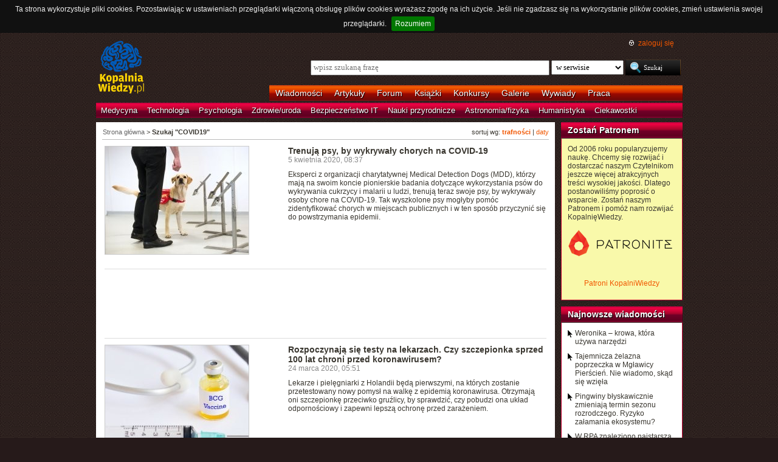

--- FILE ---
content_type: text/html; charset=UTF-8
request_url: https://kopalniawiedzy.pl/szukaj/COVID19,0,1,0
body_size: 6183
content:
<!DOCTYPE html>
<html lang="pl">
<head>
    <meta http-equiv="Content-type" content="text/html; charset=utf-8" />
    <meta name="description" content="Najświeższe informacje naukowe i techniczne. Najnowsze osiągnięcia, najważniejsze odkrycia, wynalazki, które zmieniają świat.">
    <meta name="keywords" content="biologia, technologie, medycyna, psychologia, ciekawostki, odkrycia, wynalazki, nauka, informacje, informacje naukowe, informacje techniczne">
    <title>Szukaj "COVID19" | KopalniaWiedzy.pl</title>
        <link rel="shortcut icon" type="image/ico" href="/favico.ico" />
    <link href="https://www.google.com/+kopalniawiedzy" rel="publisher" />
    <meta name="viewport" content="width=device-width, initial-scale=1, maximum-scale=1">
    <link rel="stylesheet" type="text/css" href="/media/css/styles.min.css?v=8" />
<link rel="stylesheet" type="text/css" href="/media/css/fluid.min.css" />
<script type="text/javascript" src="https://code.jquery.com/jquery-1.9.1.min.js"></script>
<script type="text/javascript" src="https://code.jquery.com/ui/1.10.3/jquery-ui.min.js"></script>
<script type="text/javascript" src="/media/js/jquery.cookie.js"></script>
<script type="text/javascript" src="/media/js/jquery.cookiebar.js"></script>
    <script>
        if (window.top.location != window.self.location) {
            top.window.location.href = window.self.location;
        }
    </script>
    <script type="text/javascript">
        $(function(){
            $('#search-where').change(function(){
                console.log($(this).val());
               if ($(this).val() == 4) {
                   $('#search-form').attr('action', 'https://forum.kopalniawiedzy.pl/index.php?app=core&module=search&do=search&fromMainBar=1');
               } else {
                   $('#search-form').attr('action', '/szukaj');
               }
            });
        });

        function recommend(id)
        {
            $.post('/ajax/recommend', {id_object: id}, function(data) {
                if(!data.success) {
                    console.log(data.message);
                } else {
                    $('.recommend').remove();
                    $('.sexy-bookmarks').prepend(data.content);
                }
            }, 'json');
        }

        $(document).ready(function(){
            $.cookieBar();
        });

    </script>
<script async src="//pagead2.googlesyndication.com/pagead/js/adsbygoogle.js"></script>
<script>
     (adsbygoogle = window.adsbygoogle || []).push({
          google_ad_client: "ca-pub-5741557688388093",
          enable_page_level_ads: true
     });
</script>
</head>
<!--[if IE 7]><body class="ie7"><![endif]-->
<!--[if IE 8]><body class="ie8"><![endif]-->
<!--[if IE 9]><body class="ie9"><![endif]-->
<!--[if gt IE 9]><!--><body><!--<![endif]-->
    <!-- Global site tag (gtag.js) - Google Analytics -->
    <script async src="https://www.googletagmanager.com/gtag/js?id=UA-727238-5"></script>
    <script>
        window.dataLayer = window.dataLayer || [];
        function gtag(){dataLayer.push(arguments);}
        gtag('js', new Date());

        gtag('config', 'UA-727238-5');
    </script>
    <script async src="https://www.googletagmanager.com/gtag/js?id=UA-27191270-1"></script>
    <script>
        window.dataLayer = window.dataLayer || [];
        function gtag(){dataLayer.push(arguments);}
        gtag('js', new Date());

        gtag('config', 'UA-27191270-1');
    </script>

    <!-- Clarity tracking code for http://kopalniawiedzy.pl/ -->
    <script>
        (function(c,l,a,r,i,t,y){
	    c[a]=c[a]||function(){(c[a].q=c[a].q||[]).push(arguments)};
	    t=l.createElement(r);t.async=1;t.src="https://www.clarity.ms/tag/"+i;
	    y=l.getElementsByTagName(r)[0];y.parentNode.insertBefore(t,y);
	})(window, document, "clarity", "script", "569xstz8pg");
    </script>

    <div class="content-wrapper ui-helper-clearfix">

                <div class="header">
            <div class="user-info">
                <a href="/" title="Przejdź do strony głównej KopalniaWiedzy.pl" class="logo">
                   <!--img src="/media/img/kopalniawiedzy-logo.png" alt="KopalniaWiedzy.pl" /-->
                   <img src="/media/img/kopalnia_wiedzyUKR.png" alt="KopalniaWiedzy.pl" /> 
		</a>

                <form action="/szukaj" method="post" class="search-form" id="search-form">
                    <p>
                        <a href="https://forum.kopalniawiedzy.pl/index.php?/login/" title="" class="icon icon-login">zaloguj się</a>
                    </p>
                    <input type="text" name="search_term" class="phrase" placeholder="wpisz szukaną frazę" />
                    <select name="where" class="search-where" id="search-where">
                        <option value="0">w serwisie</option>
                        <option value="1">w wiadomościach</option>
                        <option value="2">w artykułach</option>
                        <!--option value="3">w blogach</option-->
                        <option value="4">w treści forum</option>
                    </select>
                    <input type="submit" class="search-submit" value="Szukaj" />
                </form>
                <ul class="top-bar">
                    <li><a href="/wiadomosci">Wiadomości</a></li>
                    <li><a href="/artykuly">Artykuły</a></li>
                    <li><a href="https://forum.kopalniawiedzy.pl">Forum</a></li>
                                                            <li><a href="/ksiazki">Książki</a></li>
                    <li><a href="/konkursy">Konkursy</a></li>
                    <li><a href="/galeria">Galerie</a></li>
                    <li><a href="/wywiady">Wywiady</a></li>
                                        <li class="drop">
                        <a id="pracuj">Praca</a>
                        <ul class="nav-menu">
                            <li><a href="https://www.pracuj.pl/" rel="nofollow">Oferty pracy Pracuj.pl</a></li>
                            <li><a href="https://theprotocol.it/" rel="nofollow">Oferty pracy The Protocol</a></li>
			    <li><a href="https://jobicon.pracuj.pl/" rel="nofollow">JOBICON</a></li>
			    <li><a href="https://dlafirm.pracuj.pl/" rel="nofollow">dlafirm.pracuj.pl</a></li>
			    <li><a href="https://erecruiter.pl/" rel="nofollow">System HR</a></li>
			    <li><a href="https://blog.theprotocol.it/" rel="nofollow">Branża IT</a></li>
                            <li><a href="https://hr.theprotocol.it/" rel="nofollow">Dodaj ogłoszenie o pracę it</a></li>
                        </ul>
                    </li>
                </ul>
            </div>
            <ul class="bottom-bar">
                <li><a href="/wiadomosci/medycyna" class="medycyna" title="Medycyna">Medycyna</a></li>
                <li><a href="/wiadomosci/technologia" class="technologia" title="Technologia">Technologia</a></li>
                <li><a href="/wiadomosci/psychologia" class="psychologia" title="Psychologia">Psychologia</a></li>
                <li><a href="/wiadomosci/zdrowie-uroda" class="zdrowie-uroda" title="Zdrowie/uroda">Zdrowie/uroda</a></li>
                <li><a href="/wiadomosci/bezpieczenstwo-it" class="bezpieczenstwo-it" title="Bezpieczeństwo IT">Bezpieczeństwo IT</a></li>
                <li><a href="/wiadomosci/nauki-przyrodnicze" class="nauki-przyrodnicze" title="Nauki przyrodnicze">Nauki przyrodnicze</a></li>
                <li><a href="/wiadomosci/astronomia-fizyka" class="astronomia-fizyka" title="Astronomia/fizyka">Astronomia/fizyka</a></li>
                <li><a href="/wiadomosci/humanistyka" class="humanistyka" title="Humanistyka">Humanistyka</a></li>
                <li><a href="/wiadomosci/ciekawostki" class="ciekawostki" title="Ciekawostki">Ciekawostki</a></li>
            </ul>
        </div>

        <!-- left rail start -->
        <div class="left-rail article-rail">
            <div class="breadcrumbs">
                    <p>sortuj wg: <a href="/szukaj/COVID19,0,1,0"><strong>trafności</strong></a> | <a href="/szukaj/COVID19,0,1,1">daty</a></p>

<span itemscope itemtype="http://data-vocabulary.org/Breadcrumb"><a href="/" itemprop="url"><span itemprop="title">Strona główna</span></a></span> &gt;
                    <strong itemscope itemtype="http://data-vocabulary.org/Breadcrumb"><span itemprop="title">Szukaj "COVID19"</span></strong>
                                </div>
            <div class="article-contents article-list ui-helper-clearfix">
                                <div class="ui-helper-clearfix">
                    <a href="/koronawirus-COVID-19-pies-infekcja-test-skrining-SARS-CoV-2,31829" class="article-list-img"><img src="/media/lib/395/n-piescovid-706ad952c38578f244a8510230078b29.jpg" border="0" width="236" alt=""></a>                    <div class="article-list-content article-list-fixed">
                        <h3><a href="/koronawirus-COVID-19-pies-infekcja-test-skrining-SARS-CoV-2,31829" class="title">Trenują psy, by wykrywały chorych na COVID-19</a></h3>
                        <span class="time">5 kwietnia 2020, 08:37</span>
                        <p>Eksperci z organizacji charytatywnej Medical Detection Dogs (MDD), którzy mają na swoim koncie pionierskie badania dotyczące wykorzystania psów do wykrywania cukrzycy i malarii u ludzi, trenują teraz swoje psy, by wykrywały osoby chore na COVID-19. Tak wyszkolone psy mogłyby pomóc zidentyfikować chorych w miejscach publicznych i w ten sposób przyczynić się do powstrzymania epidemii.</p>
                    </div>
                </div>
                <hr />
                                <div class="ui-helper-clearfix">
                    <script async src="//pagead2.googlesyndication.com/pagead/js/adsbygoogle.js"></script>
<!-- Leaderboard / above text / other -->
<ins class="adsbygoogle"
     style="display:inline-block;width:728px;height:90px"
     data-ad-client="ca-pub-5741557688388093"
     data-ad-slot="3257251035"></ins>
<script>
    (adsbygoogle = window.adsbygoogle || []).push({});
</script>                </div>
                <hr />
                                <div class="ui-helper-clearfix">
                    <a href="/gruzlica-szczepionka-BCG-koronawirus-lekarz-test-Holandia,31764" class="article-list-img"><img src="/media/lib/393/n-szczepionkabcg-32cd12bb3bdb6065b60c76febd166bf9.jpg" border="0" width="236" alt=""></a>                    <div class="article-list-content article-list-fixed">
                        <h3><a href="/gruzlica-szczepionka-BCG-koronawirus-lekarz-test-Holandia,31764" class="title">Rozpoczynają się testy na lekarzach. Czy szczepionka sprzed 100 lat chroni przed koronawirusem?</a></h3>
                        <span class="time">24 marca 2020, 05:51</span>
                        <p>Lekarze i pielęgniarki z Holandii będą pierwszymi, na których zostanie przetestowany nowy pomysł na walkę z epidemią koronawirusa. Otrzymają oni szczepionkę przeciwko gruźlicy, by sprawdzić, czy pobudzi ona układ odpornościowy i zapewni lepszą ochronę przed zarażeniem.</p>
                    </div>
                </div>
                <hr />
                                <div class="ui-helper-clearfix">
                    <a href="/COVID-19-koronawirus-epidemia-pandemia-SARS-CoV-2,31785" class="article-list-img"><img src="/media/lib/394/n-koronaziemia-7bc6581e827ac433c733a4bb0d1c040f.jpg" border="0" width="236" alt=""></a>                    <div class="article-list-content article-list-fixed">
                        <h3><a href="/COVID-19-koronawirus-epidemia-pandemia-SARS-CoV-2,31785" class="title">Przy braku działań COVID-19 zabiłby 40 milionów ludzi. Wciąż może zabić 2 miliony</a></h3>
                        <span class="time">27 marca 2020, 11:01</span>
                        <p>Gdyby nie podjęto żadnych działań koronawirus SARS-CoV-2 jeszcze w bieżącym roku zabiłby 40 milionów ludzi. Jednak nawet w najbardziej optymistycznym scenariuszu pandemia może zabić około 2 milionów ludzi. Takie wnioski płyną z analiz przeprowadzonych na Imperial College London</p>
                    </div>
                </div>
                <hr />
                                <div class="ui-helper-clearfix">
                    <a href="/energetyka-weglowa-pandemia-COVID19-odnawialne-zrodla-energii,33310" class="article-list-img"><img src="/media/lib/358/n-belchatow-8995ad039707a4bf44029a5b9c096b7f.jpg" border="0" width="236" alt=""></a>                    <div class="article-list-content article-list-fixed">
                        <h3><a href="/energetyka-weglowa-pandemia-COVID19-odnawialne-zrodla-energii,33310" class="title">Pandemia przyspiesza odchodzenie od energetyki węglowej. Może zostać przekroczony punkt krytyczny</a></h3>
                        <span class="time">8 lutego 2021, 16:45</span>
                        <p>Nasze badania pokazują, że inwestowanie w energetykę opartą na paliwach kopalnych jest nie tylko nieodpowiedzialne z ekologicznego punktu widzenia, ale również bardzo ryzykowne ekonomicznie – mówi Ottomar Edenhofer, współautor najnowszych badań.</p>
                    </div>
                </div>
                <hr />
                                <div class="ui-helper-clearfix">
                    <a href="/Vaccines-szczepionki-bezpieczenstwo-artykul-COVID-19,33943" class="article-list-img"><img src="/media/lib/351/n-szczepionka-184f9274ddaeef874a6199707a521e6d.jpg" border="0" width="236" alt=""></a>                    <div class="article-list-content article-list-fixed">
                        <h3><a href="/Vaccines-szczepionki-bezpieczenstwo-artykul-COVID-19,33943" class="title">Skandal wokół artykułu o szczepionkach. Specjaliści rezygnują z pracy w recenzowanym piśmie</a></h3>
                        <span class="time">2 lipca 2021, 13:38</span>
                        <p>W ciągu ostatnich kilku dni ze stanowisk redakcyjnych w recenzowanym piśmie Vaccines zrezygnowało co najmniej 6 wirusologów i wakcynologów, w tym współzałożycielka pisma Diane Harper z University of Michigan. Do rezygnacji uczonych doszło po tym, jak w piśmie ukazał się artykuł, którego autorzy stwierdzili, że na każde 3 zgony na COVID19, którym szczepionki zapobiegły, przypadają 2 zgony spowodowane przez szczepionki.</p>
                    </div>
                </div>
                <hr />
                            </div>
        </div>
        <!-- left rail end -->

        <!-- right rail start -->
        <div class="right-rail">
            <div class="goog-left-widesky">
                <script async src="//pagead2.googlesyndication.com/pagead/js/adsbygoogle.js"></script>
<!-- Skyscraper / right outside / other -->
<ins class="adsbygoogle"
     style="display:inline-block;width:120px;height:600px"
     data-ad-client="ca-pub-5741557688388093"
     data-ad-slot="4542434192"></ins>
<script>
    (adsbygoogle = window.adsbygoogle || []).push({});
</script>	    </div>
            <div class="latest-news inner-box inner-box-extended" style="background-color: #f9f9aa">
    <h4><a href="/patroni">Zostań Patronem</a></h4>
    <div class="inner-box-content ui-helper-clearfix">
        Od 2006 roku popularyzujemy naukę. Chcemy się rozwijać i dostarczać naszym Czytelnikom jeszcze więcej atrakcyjnych treści wysokiej jakości. Dlatego postanowiliśmy poprosić o wsparcie. Zostań naszym Patronem i pomóż nam rozwijać KopalnięWiedzy.<br><br>
        <a href="https://patronite.pl/KopalniaWiedzy" target="_blank"><img src="/media/img/patronite_bk_sm.png" alt="Patronite"></a><br>
        <p style="text-align:center"><a href="https://kopalniawiedzy.pl/patroni">Patroni KopalniWiedzy</a></p>
    </div>
</div>
                        <div class="latest-news inner-box inner-box-extended">
                <h4><a href="/wiadomosci">Najnowsze wiadomości</a></h4>
                <div class="inner-box-content ui-helper-clearfix">
                    <a href="/Weronika-krowa-zwierzeta-narzedzia,38367" class="with-arrow">
                                                    Weronika – krowa, która używa narzędzi                                            </a>
                    <a href="/Mglawica-Pierscien-zelazo-poprzeczka,38366" class="with-arrow">
                                                    Tajemnicza żelazna poprzeczka w Mgławicy Pierścień. Nie wiadomo, skąd się wzięła                                            </a>
                    <a href="/pingwin-pingwin-bialooki-pingwin-bialobrewy-pingwin-maskowy-globalne-ocieplenie-Antarktyka-sezon-rozrodczy,38365" class="with-arrow">
                                                    Pingwiny błyskawicznie zmieniają termin sezonu rozrodczego. Ryzyko załamania ekosystemu?                                            </a>
                    <a href="/RPA-trucizna-strzala-polowanie,38363" class="with-arrow">
                                                    W RPA znaleziono najstarszą truciznę wykorzystywana do polowań                                            </a>
                                    </div>
            </div>
                                    <div class="right-col-sky">
                <script async src="//pagead2.googlesyndication.com/pagead/js/adsbygoogle.js"></script>
<!-- Wide Skyscraper / right column / other -->
<ins class="adsbygoogle"
     style="display:inline-block;width:160px;height:600px"
     data-ad-client="ca-pub-5741557688388093"
     data-ad-slot="6262554396"></ins>
<script>
    (adsbygoogle = window.adsbygoogle || []).push({});
</script>            </div>
        </div>

    </div>

        <div class="page-footer">
        <div class="content-wrapper">
            <p class="links">
		<a href="/wiadomosci.rss" class="icon-rss">RSS</a>
                <a href="/polityka-prywatnosci">Polityka prywatności</a> |
                <script type="text/javascript">
                    //<![CDATA[
                    <!--
                    var x="function f(x){var i,o=\"\",ol=x.length,l=ol;while(x.charCodeAt(l/13)!" +
                    "=48){try{x+=x;l+=l;}catch(e){}}for(i=l-1;i>=0;i--){o+=x.charAt(i);}return o" +
                    ".substr(0,ol);}f(\")77,\\\"OCIXRQ710\\\\BP730\\\\100\\\\010\\\\430\\\\t\\\\" +
                    "n\\\\(_}100\\\\y500\\\\j0?%&9kk330\\\\)3oFG_\\\\\\\\^BRXAAJYHNcUt|owx~)~{ab" +
                    "hj'_<030\\\\130\\\\010\\\\020\\\\V520\\\\NRF200\\\\600\\\\r\\\\220\\\\r\\\\" +
                    "020\\\\720\\\\p(4=;!1?*\\\"(f};o nruter};))++y(^)i(tAedoCrahc.x(edoCrahCmor" +
                    "f.gnirtS=+o;721=%y;++y)77<i(fi{)++i;l<i;0=i(rof;htgnel.x=l,\\\"\\\"=o,i rav" +
                    "{)y,x(f noitcnuf\")"                                                         ;
                    while(x=eval(x));
                    //-->
                    //]]>
                </script>
                <a href="https://www.langolian.pl" title="Kursy SQL VBA Oracle Excel">Szkolenia</a>
                <!--a href="#">Mapa serwisu</a-->
            </p>
            &#169; Copyright 2006-2026 <span>KopalniaWiedzy.pl</span>
        </div>
    </div>

    <!--script src="/media/js/ads.js"></script><script type="text/javascript">$(document).ready(checkAds());function checkAds(){if(document.getElementById('adsense')!=undefined){document.write("<script>ga('send', 'event', 'Adblock', 'Unblocked', {'nonInteraction': 1});ga('jacekTracker.send', 'event', 'Adblock', 'Unblocked', {'nonInteraction': 1});</sc" + "ript>");}else{document.write("<script>ga('send', 'event', 'Adblock', 'Blocked', {'nonInteraction': 1});ga('jacekTracker.send', 'event', 'Adblock', 'Blocked', {'nonInteraction': 1});</sc" + "ript>");}} </script-->
</body>
</html>



--- FILE ---
content_type: text/html; charset=utf-8
request_url: https://www.google.com/recaptcha/api2/aframe
body_size: 271
content:
<!DOCTYPE HTML><html><head><meta http-equiv="content-type" content="text/html; charset=UTF-8"></head><body><script nonce="LWRFfj9QjF5fILL3I3VDHQ">/** Anti-fraud and anti-abuse applications only. See google.com/recaptcha */ try{var clients={'sodar':'https://pagead2.googlesyndication.com/pagead/sodar?'};window.addEventListener("message",function(a){try{if(a.source===window.parent){var b=JSON.parse(a.data);var c=clients[b['id']];if(c){var d=document.createElement('img');d.src=c+b['params']+'&rc='+(localStorage.getItem("rc::a")?sessionStorage.getItem("rc::b"):"");window.document.body.appendChild(d);sessionStorage.setItem("rc::e",parseInt(sessionStorage.getItem("rc::e")||0)+1);localStorage.setItem("rc::h",'1768929636459');}}}catch(b){}});window.parent.postMessage("_grecaptcha_ready", "*");}catch(b){}</script></body></html>